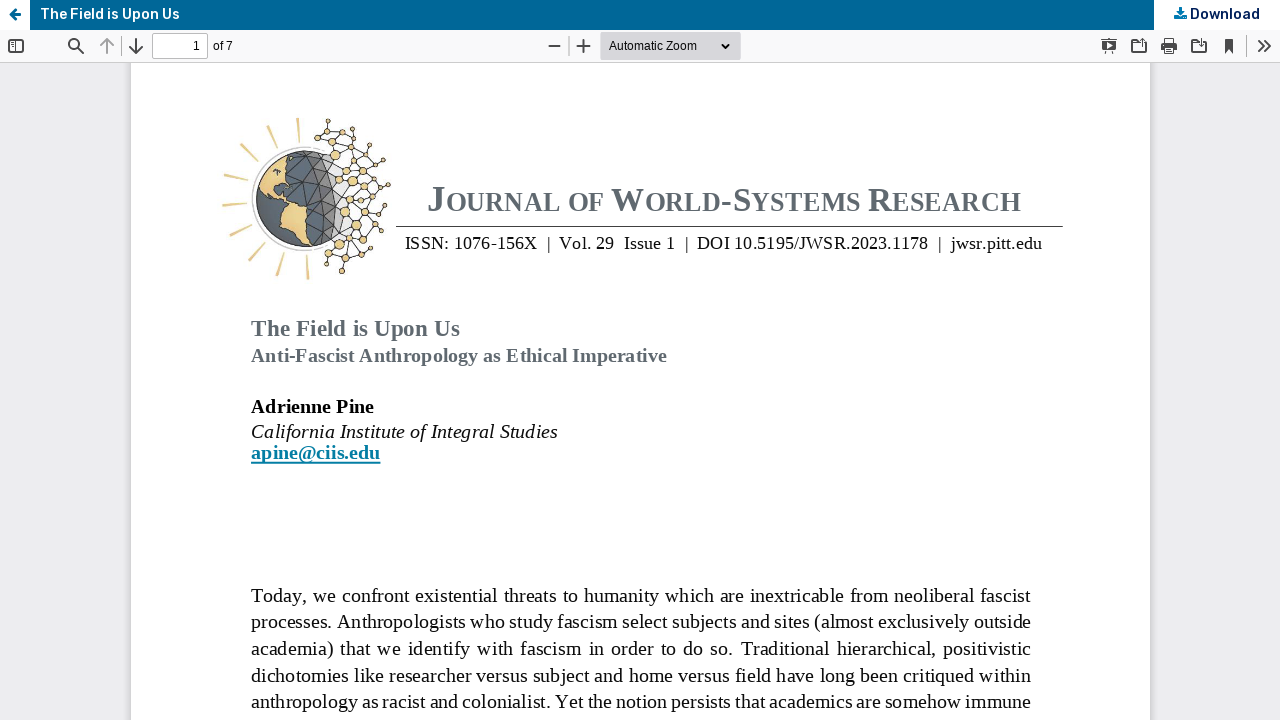

--- FILE ---
content_type: text/html; charset=utf-8
request_url: https://jwsr.pitt.edu/ojs/jwsr/article/view/1178/1587
body_size: 3631
content:
<!DOCTYPE html>
<html lang="en-US" xml:lang="en-US">
<head>
	<meta http-equiv="Content-Type" content="text/html; charset=utf-8" />
	<meta name="viewport" content="width=device-width, initial-scale=1.0" />
	<title>View of The  Field is Upon Us</title>

	
<meta name="generator" content="Open Journal Systems 3.3.0.21" />
	<link rel="stylesheet" href="https://jwsr.pitt.edu/ojs/jwsr/$$$call$$$/page/page/css?name=stylesheet" type="text/css" /><link rel="stylesheet" href="https://jwsr.pitt.edu/ojs/jwsr/$$$call$$$/page/page/css?name=font" type="text/css" /><link rel="stylesheet" href="https://jwsr.pitt.edu/ojs/lib/pkp/styles/fontawesome/fontawesome.css?v=3.3.0.21" type="text/css" /><link rel="stylesheet" href="https://jwsr.pitt.edu/ojs/public/journals/1/styleSheet.css?d=2022-08-25+09%3A16%3A45" type="text/css" /><link rel="stylesheet" href="https://jwsr.pitt.edu/ojs/public/site/styleSheet.css?v=3.3.0.21" type="text/css" />
	<script src="https://jwsr.pitt.edu/ojs/lib/pkp/lib/vendor/components/jquery/jquery.min.js?v=3.3.0.21" type="text/javascript"></script><script src="https://jwsr.pitt.edu/ojs/lib/pkp/lib/vendor/components/jqueryui/jquery-ui.min.js?v=3.3.0.21" type="text/javascript"></script><script src="https://jwsr.pitt.edu/ojs/plugins/themes/default/js/lib/popper/popper.js?v=3.3.0.21" type="text/javascript"></script><script src="https://jwsr.pitt.edu/ojs/plugins/themes/default/js/lib/bootstrap/util.js?v=3.3.0.21" type="text/javascript"></script><script src="https://jwsr.pitt.edu/ojs/plugins/themes/default/js/lib/bootstrap/dropdown.js?v=3.3.0.21" type="text/javascript"></script><script src="https://jwsr.pitt.edu/ojs/plugins/themes/default/js/main.js?v=3.3.0.21" type="text/javascript"></script><script type="text/javascript">
(function (w, d, s, l, i) { w[l] = w[l] || []; var f = d.getElementsByTagName(s)[0],
j = d.createElement(s), dl = l != 'dataLayer' ? '&l=' + l : ''; j.async = true; 
j.src = 'https://www.googletagmanager.com/gtag/js?id=' + i + dl; f.parentNode.insertBefore(j, f); 
function gtag(){dataLayer.push(arguments)}; gtag('js', new Date()); gtag('config', i); })
(window, document, 'script', 'dataLayer', 'G-Q8F9W65KGN');
</script>
</head>
<body class="pkp_page_article pkp_op_view">

		<header class="header_view">

		<a href="https://jwsr.pitt.edu/ojs/jwsr/article/view/1178" class="return">
			<span class="pkp_screen_reader">
									Return to Article Details
							</span>
		</a>

		<a href="https://jwsr.pitt.edu/ojs/jwsr/article/view/1178" class="title">
			The  Field is Upon Us
		</a>

		<a href="https://jwsr.pitt.edu/ojs/jwsr/article/download/1178/1587/4742" class="download" download>
			<span class="label">
				Download
			</span>
			<span class="pkp_screen_reader">
				Download PDF
			</span>
		</a>

	</header>

	<script type="text/javascript">
		// Creating iframe's src in JS instead of Smarty so that EZProxy-using sites can find our domain in $pdfUrl and do their rewrites on it.
		$(document).ready(function() {
			var urlBase = "https://jwsr.pitt.edu/ojs/plugins/generic/pdfJsViewer/pdf.js/web/viewer.html?file=";
			var pdfUrl = "https://jwsr.pitt.edu/ojs/jwsr/article/download/1178/1587/4742";
			$("#pdfCanvasContainer > iframe").attr("src", urlBase + encodeURIComponent(pdfUrl));
		});
	</script>

	<div id="pdfCanvasContainer" class="galley_view">
				<iframe src="" width="100%" height="100%" style="min-height: 500px;" title="PDF of The  Field is Upon Us: Anti-Fascist Anthropology as Ethical Imperative " allow="fullscreen" webkitallowfullscreen="webkitallowfullscreen"></iframe>
	</div>
	
</body>
</html>
